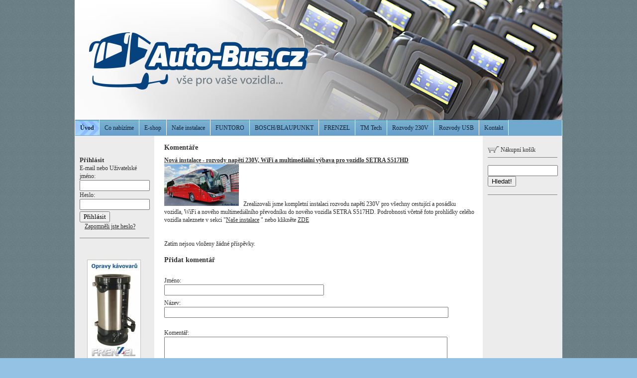

--- FILE ---
content_type: text/html
request_url: http://www.auto-bus.cz/objects/news/comment.php?id=137
body_size: 10447
content:
<!DOCTYPE html PUBLIC "-//W3C//DTD XHTML 1.0 Transitional//EN" "http://www.w3.org/TR/xhtml1/DTD/xhtml1-transitional.dtd">
<html xmlns="http://www.w3.org/1999/xhtml" xml:lang="cs" lang="cs">
<head>
	<meta http-equiv="Content-language" content="cs" />
	<meta http-equiv="content-type" content="text/html; charset=utf-8" />
	<meta name="description" content="Kompletní sortiment multimedií pro autobusy - profesionální instalace" />
	<meta name="keywords" content="autobus, auto-bus, dvd, navigace, monitor, bova, scania, mercedes, volvo, futura, magic, pb, instalace" />
  <meta http-equiv="X-UA-Compatible" content="IE=edge,chrome=1" />
    <title>Úvod Auto-Bus.cz</title>
  <link href="/templates/universal/menus/menu-01/blue/style.css" rel="stylesheet" type="text/css" media="screen" />
	<link href="/templates/universal/screen.css" rel="stylesheet" type="text/css" media="screen" />
	<link href="/templates/universal/print.css" rel="stylesheet" type="text/css" media="print" />	<link href="/templates/universal/main_d-2.css" rel="stylesheet" type="text/css" media="screen" />
    <style type="text/css" media="screen">
#siteMain {background: #ffffff url(/templates/universal/templates/487/default/main_bg_duo.png) repeat-y;}
#leftBar { clear:both }
body {background: #EFEFEF url(/domain/auto-bus/templates/custom/bg.png) repeat-x;}
#siteHead {background: white url(/domain/auto-bus/templates/custom/980x241_6.jpg) no-repeat left top;}
</style>
<link href="/domain/auto-bus/templates/custom/additional.css" rel="stylesheet" type="text/css" media="screen" />
<style>#mainBar {width:500px;}
</style>
<style>#mainBar {width:625px;}
</style>
	</head>
<body>
 <div id='backGround'>
	<div id='webSite'>
		<div id='siteHead'>
		  <div id='logoBack'>
		  		    
		    		    		    <a href='/' id='head-anchor'>&nbsp;</a>		  </div>
		  		</div>
		<div id='siteMain'>
<div id='menuBar'><div id='myMenu'>
<ul>
<li class="select"><a  href="/" class="select">Úvod</a>
</li>
<li ><a title = "Auto-Bus.cz - nabídka servisních a instalačních služeb pro autobusy." href="/co-nabizime/" >Co nabízíme</a>
</li>
<li ><a  href="/e-shop/" >E-shop</a>
</li>
<li ><a title = "Instalace autobusů" href="/instalace/" >Naše instalace</a>
</li>
<li ><a  href="/funtoro/" >FUNTORO</a>
</li>
<li ><a title = "Servis autobusové techniky BOSCH, Blaupunkt." href="/boschblaupunkt/" >BOSCH/BLAUPUNKT</a>
</li>
<li ><a  href="/frenzel/" >FRENZEL</a>
</li>
<li ><a  href="/tm-tech/" >TM Tech</a>
</li>
<li ><a  href="/230v/" >Rozvody 230V</a>
</li>
<li ><a  href="/rozvody-usb/" >Rozvody USB</a>
</li>
<li ><a  href="/kontakt/" >   Kontakt </a>
</li>
</ul></div></div><div id='leftBar'><div id='myMenu'><div class='cleaner'></div></div><br /><div class="loginform">
 <form name="login" action="http://www.auto-bus.cz/engine/account/login.php" method="post" class="login_table">
  <h4>Přihlásit</h4>
  <label>E-mail nebo Uživatelské jméno:
  <input type="text" name="username" style="width: 95%;" /></label>
  <label>Heslo:
	<input type="password" name="password"  style="width: 95%;" /></label>
  <input class="formSubmit" type="submit" name="submit" value="Přihlásit" style="margin-top: 3px;" />
  <div class="forgot_details"><a href="http://www.auto-bus.cz/engine/account/forgot.php">Zapomněli jste heslo?</a></div>
   </form>
</div>
<br />
<div class="cleaner2"></div>
<script type="text/javascript" src="/engine/libs/lightbox/js/prototype.js"></script>
<script type="text/javascript" src="/engine/libs/lightbox/js/scriptaculous.js?load=effects,builder"></script>
<script type="text/javascript" src="/engine/libs/lightbox/js/lightbox.js"></script>
<script type="text/javascript">LightboxOptions = Object.extend({fileLoadingImage: '/engine/libs/lightbox/images/loading.gif', fileBottomNavCloseImage: '/engine/libs/lightbox/images/closelabel.png',     overlayOpacity: 0.8, animate: true, resizeSpeed: 5, borderSize: 15, labelImage: 'Obrázek', labelOf: 'z'}, window.LightboxOptions || {});</script>
<style type="text/css" media="all">@import "/engine/libs/lightbox/css/lightbox.css";</style>
	<script type="text/javascript">
		/* <![CDATA[ */
		function bar(url,wid,hei){
			wasOpen  = false;
			win = window.open(url,'','width='+wid+', height='+hei+',top=10,left=10,scrollbars=yes,resizable=yes');    
			return (typeof(win)=='object')?true:false;
		  }
		function vis(id) {
		document.getElementById(id).style.display = 'none';
		}
	/* ]]> */
	</script>

<div class="cleaner"></div>
<table id="gallery" class="gallery" cellpadding="7" cellspacing="5" border="0" width="99%">
<tr><td width="25%" valign="center" align="center">
<a href="http://www.auto-bus.cz/e-shop/frenzel/opravy-a-servis/"><div class="gallery-left">
<img src="/resize/domain/auto-bus/files/kavovary/frenzel/151300473587024001_1.jpg?w=200&h=200" alt="Servis FRENZEL" border="0" />
</div><div>Servis FRENZEL</div></a>
</td></tr>
</table>
<table class="gallery" cellpadding="0" cellspacing="0" border="0" width="99%" style="display: none">
<tr>
<td width="35%" align="left"></td>
<td width="30%" align="center"></td>
<td width="35%" align="right"></td>
</tr>
</table>	<script type="text/javascript">
		/* <![CDATA[ */
		function bar(url,wid,hei){
			wasOpen  = false;
			win = window.open(url,'','width='+wid+', height='+hei+',top=10,left=10,scrollbars=yes,resizable=yes');    
			return (typeof(win)=='object')?true:false;
		  }
		function vis(id) {
		document.getElementById(id).style.display = 'none';
		}
	/* ]]> */
	</script>

<div class="cleaner"></div>
<table id="gallery" class="gallery" cellpadding="7" cellspacing="5" border="0" width="99%">
<tr><td width="25%" valign="center" align="center">
<a href="http://www.auto-bus.cz/e-shop/tm-tech/"><div class="gallery-left">
<img src="/resize/domain/auto-bus/files/kavovary/tmtech/servis-tm.jpg?w=200&h=200" alt="Servis TM Tech" border="0" />
</div><div>Servis TM Tech</div></a>
</td></tr>
</table>
<table class="gallery" cellpadding="0" cellspacing="0" border="0" width="99%" style="display: none">
<tr>
<td width="35%" align="left"></td>
<td width="30%" align="center"></td>
<td width="35%" align="right"></td>
</tr>
</table></div>			<div id='mainBar'><h2>Komentáře</h2>
<strong><a href="/post/nova-instalace-rozvody-napeti-230v-wifi-a-multimedialni-vybava-pro-vozidlo-setra-s517hd-137/">Nová instalace - rozvody napětí 230V, WiFi a multimediální výbava pro vozidlo SETRA S517HD</a></strong><br />
<p><p>
	<img alt="" src="/domain/auto-bus/files/instalace/setra/s517---dmd-group/1.jpg" style="width: 150px; height: 84px;" />&nbsp; &nbsp;Zrealizovali jsme kompletní instalaci rozvodu napětí 230V pro všechny cestující a posádku vozidla, WiFi a nového multimediálního převodníku do nového vozidla SETRA S517HD. Podrobnosti včetně foto prohlídky celého vozidla naleznete v sekci "<a href="http://www.auto-bus.cz/instalace/">Naše instalace</a> " nebo klikněte <a href="http://www.auto-bus.cz/instalace/setra/setra-s517hd-dmd/">ZDE</a></p>
</p>
<table cellpadding="4" cellspacing="0" border="0" width="99%"><br /><br />Zatím nejsou vloženy žádné příspěvky.<br /></table><div>&nbsp;</div>
<h2>Přidat komentář</h2>
<br />
<form id="new" name="comment" action="http://www.auto-bus.cz/objects/news/submit_comment.php?page_id=1&object_id=212&post_id=137" method="post" onsubmit="if(this.elements['answer']) {if(this.elements['answer'].value=='') { alert('Povinné pole pro ověření formuláře: Prosím vyplňte číselnou hodnotu, abyste dokázali, že formulář nevyplňuje robot.'); this.elements['answer'].focus(); return false; }}">
Jméno: <br /><input type="text" class="text" name="name" maxlength="255" style="width: 50%;margin-bottom:0.5em;" value="" /><br />
Název:
<br />
<input type="text" class="text" name="title" maxlength="255" style="width: 90%; margin-bottom:0.5em" value='' />
<br /><br />
Komentář:
<br />
<textarea name="comment" style="width: 90%; height: 150px;"></textarea>
<br /><label><input type="checkbox" name="gdpr_comment" value="1"> Souhlasím se zpracováním osobních údajů *</label>
<br /><br /><label>Jaký je výsledek <img style="vertical-align:bottom;" src="/engine/tools/d/9.png">&nbsp;-&nbsp;<img style="vertical-align:bottom;" src="/engine/tools/d/3.png">?&nbsp;<span>*</span>&nbsp;<input type='text' name='answer' size='5' /></label>  
<br /><br />
<label for='captcha' style='display: none'>Captcha: (blank)</label>
<input id='captcha' type="text" name="captcha" maxlength="255" style="display: none; width: 50%;" value='' />
<input type="submit" class="submit" name="submit" value="Přidat komentář" />
</form>
</div>
<div id='rightBar'><div id='myMenu'><div class='cleaner'></div></div>    <div class="cartdiv">
        <div id="icon-cart">
        <a href="/objects/product/cart.php"><img src="/templates/universal/icon_cart.gif" /> Nákupní košík</a>
        </div>
                
    </div>
										<div class="searchdiv">
					<form action="http://www.auto-bus.cz/engine/search/" method="post">
					    <input type="hidden" name="pid" value="1" />
							<input class="searchText" name="string" type="text"   />
							<button class="formSubmit" type="submit">Hledat!</button>
					</form><br />
					</div>
					<div class="cleaner2"></div></div>			<div class='clearBoth'></div>
		</div>
		<div id='siteFoot'>
			<div id='rightFoot'>
            <a href='http://www.byznysweb.cz/?utm_source=footer&utm_medium=footer2&utm_campaign=footer3cz' rel='nofollow'>Tvorba webových stránek</a>: <a href='http://www.byznysweb.cz/?utm_source=footer&utm_medium=footer2&utm_campaign=footer3cz' rel='nofollow'>ByznysWeb.cz</a>, <a href='http://www.flox.cz/?utm_source=footer&utm_medium=footer2&utm_campaign=footer3cz' rel='nofollow'>Redakční systém</a> | <a style='font-size:80%' href='/admin/'>Přihlásit</a>
                       
            </div>
			<div id='leftFoot'>(c) Auto-Bus.cz - Svoboda s.r.o.
            </div>
			<div class='cleaner'></div>
		</div>
	</div>
 </div>
  <script type="text/javascript" src="https://apis.google.com/js/plusone.js">
  {lang: 'cs'}
</script>
<div id="fb-root"></div>
<script>(function(d, s, id) {
  var js, fjs = d.getElementsByTagName(s)[0];
  if (d.getElementById(id)) return;
  js = d.createElement(s); js.id = id;
  js.src = "//connect.facebook.net/cs_CZ/all.js#xfbml=1";
  fjs.parentNode.insertBefore(js, fjs);
}(document, 'script', 'facebook-jssdk'));</script>  
</body>
</html>

--- FILE ---
content_type: text/css
request_url: http://www.auto-bus.cz/templates/universal/menus/menu-01/blue/style.css
body_size: 1523
content:

#menuBar { padding: none; }

#menuBar { background-color: #71A8CE; }

#myMenu ul li {
  list-style: none;
  }	
  
  
#myMenu li a {
  height: 24px;
	text-decoration: none;
	}	
	
#myMenu li a:link, #myMenu li a:visited {
	color: #122634;
	display: block;
	background: url(menu2.gif);
	padding: 8px 0 0 10px;

	}
	
#myMenu li a:hover,#myMenu li a:active,#myMenu li a:focus,#myMenu li.select a:link, #myMenu li.select a:visited {
	color: #122634;
  background: url(menu2.gif) right 0px;
	padding: 8px 0 0 10px;
	}
	
	
#myMenu ul li
{
 width: 145px;
 float: left;
 margin: 0 0 0 0;
 padding: 0 0 0 0;
}





#myMenu li.select a:link, #myMenu li.select a:visited {
  height: auto;

}
#myMenu li a {
  height: auto;
  width: 149px;
	}	
#myMenu li a:link, #myMenu li a:visited {
	padding-bottom: 7px;
	}
	
#myMenu li a:hover {
	padding-bottom: 7px;
	}
	
#myMenu li a:active {
	padding-bottom: 7px;
	}
	
#myMenu li.select a:link, #myMenu li.select a:visited {
	padding-bottom: 7px;
  }
#myMenu ul li
{
 width: 159px;
}
#myMenu ul li ul li {
 width: 144px;
}
#myMenu ul li ul li a {
 width: 134px;
}
#myMenu ul li ul li ul li {
 width: 129px;
}
#myMenu ul li ul li ul li a {
 width: 119px;
}
#myMenu ul li ul li ul li ul li {
 width: 114px;
}
#myMenu ul li ul li ul li ul li a {
 width: 104px;
}
#myMenu ul li ul li ul li ul li ul li {
 width: 89px;
}
#myMenu ul li ul li ul li ul li ul li a {
 width: 89px;
}
#leftBar #myMenu, #rightBar #myMenu { 
	background-color: #9AC7FF;
	position: relative; 
	height: auto; 
	width: 100%; 
}

--- FILE ---
content_type: text/css
request_url: http://www.auto-bus.cz/templates/universal/print.css
body_size: 1054
content:
body{
margin:0;
padding:0;
background-image:none !important;
background-color:#FFFFFF;
color:#000000;
font-size:90%;
}
div#website{
float:left;
margin:0;
padding:0;
}
div#website *{
display:none;
}
div#leftBar,div#rightBar,div#menuBar,div#website div#siteHead img{
display:none !important;
}
div#website div#siteHead,div#website div#siteMain div#mainBar,div#website div#siteFoot{
display:block;
color:#FF0000;
margin:0 0 1em;
padding:0;
height:auto;
float:left;
clear:both;
font-size:90%;
}
div#website div#siteFoot{
margin:1em 0;
}
div#leftFoot{
float:left;
}
div#rightFoot{
float:right;
}
a{
color:#000000;
margin:0;
padding:0;
display:inline;
}
div#website div#siteMain div#mainBar{
line-height:130%;
}
h1,h2,h3,h4,h5,h6,p,ul{
margin:0.3em 0;
padding:0;
font-size:120%;
line-height:130%;
}
h2{
font-size:115%;
}
h3{
font-size:110%;
}
h4{
font-size:105%;
}
h5{
font-size:100%;
}
h6{
font-size:95%;
}
p,ul{
font-size:90%;
}
table{
margin:0;
padding:0;
border:none;
border-collapse:collapse;
font-size:90%;
}
td{
margin:0;
padding:0.1em;
font-size:90%;
}